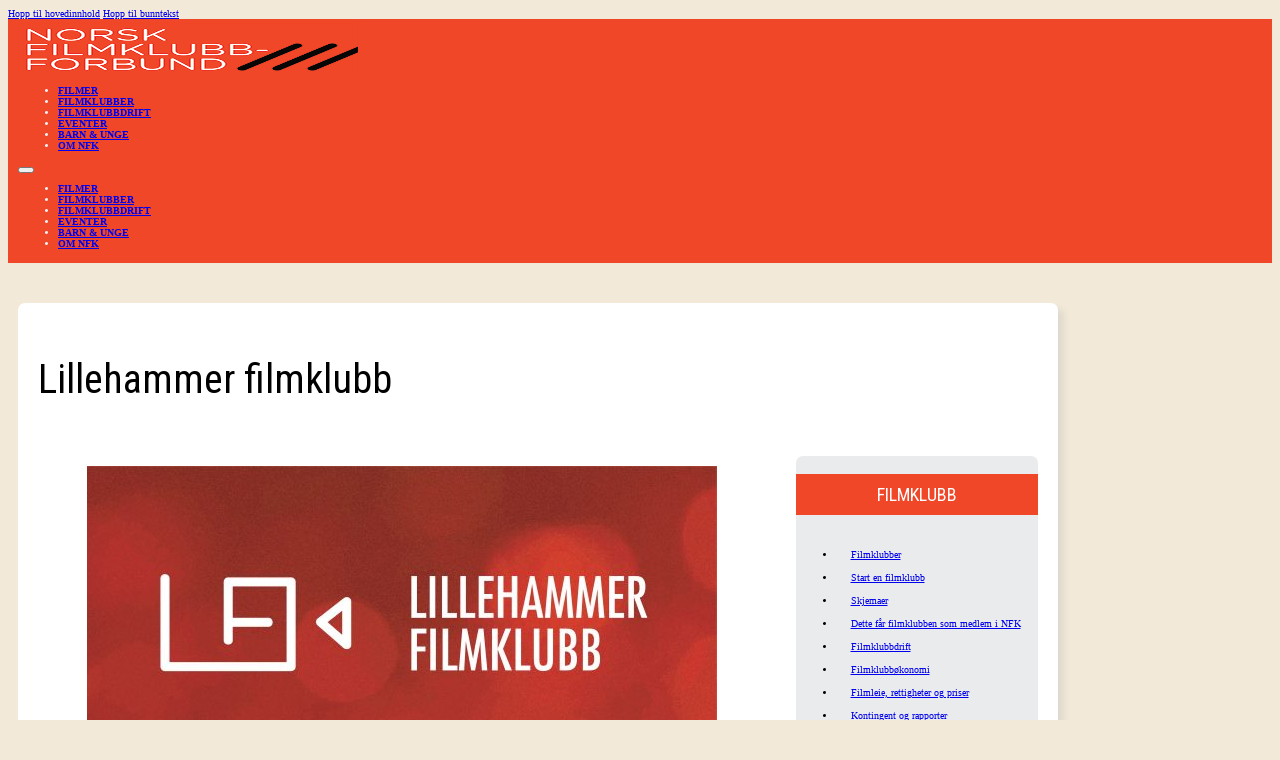

--- FILE ---
content_type: text/html; charset=UTF-8
request_url: https://filmklubb.no/wp/filmklubber/lillehammer-filmklubb/
body_size: 42296
content:
<!DOCTYPE html>
<html lang="nb-NO">
<head>
<meta charset="UTF-8">
<meta name="viewport" content="width=device-width, initial-scale=1">
<title>Lillehammer filmklubb &#8211; NFK</title>
<meta name='robots' content='max-image-preview:large' />
<link rel='dns-prefetch' href='//fonts.googleapis.com' />
<link rel="alternate" type="application/rss+xml" title="NFK &raquo; strøm" href="https://filmklubb.no/wp/feed/" />
<link rel="alternate" type="application/rss+xml" title="NFK &raquo; kommentarstrøm" href="https://filmklubb.no/wp/comments/feed/" />
<link rel="alternate" type="application/rss+xml" title="NFK &raquo; Lillehammer filmklubb kommentarstrøm" href="https://filmklubb.no/wp/filmklubber/lillehammer-filmklubb/feed/" />
<script>
window._wpemojiSettings = {"baseUrl":"https:\/\/s.w.org\/images\/core\/emoji\/14.0.0\/72x72\/","ext":".png","svgUrl":"https:\/\/s.w.org\/images\/core\/emoji\/14.0.0\/svg\/","svgExt":".svg","source":{"concatemoji":"https:\/\/filmklubb.no\/wp\/wp-includes\/js\/wp-emoji-release.min.js?ver=6.4.7"}};
/*! This file is auto-generated */
!function(i,n){var o,s,e;function c(e){try{var t={supportTests:e,timestamp:(new Date).valueOf()};sessionStorage.setItem(o,JSON.stringify(t))}catch(e){}}function p(e,t,n){e.clearRect(0,0,e.canvas.width,e.canvas.height),e.fillText(t,0,0);var t=new Uint32Array(e.getImageData(0,0,e.canvas.width,e.canvas.height).data),r=(e.clearRect(0,0,e.canvas.width,e.canvas.height),e.fillText(n,0,0),new Uint32Array(e.getImageData(0,0,e.canvas.width,e.canvas.height).data));return t.every(function(e,t){return e===r[t]})}function u(e,t,n){switch(t){case"flag":return n(e,"\ud83c\udff3\ufe0f\u200d\u26a7\ufe0f","\ud83c\udff3\ufe0f\u200b\u26a7\ufe0f")?!1:!n(e,"\ud83c\uddfa\ud83c\uddf3","\ud83c\uddfa\u200b\ud83c\uddf3")&&!n(e,"\ud83c\udff4\udb40\udc67\udb40\udc62\udb40\udc65\udb40\udc6e\udb40\udc67\udb40\udc7f","\ud83c\udff4\u200b\udb40\udc67\u200b\udb40\udc62\u200b\udb40\udc65\u200b\udb40\udc6e\u200b\udb40\udc67\u200b\udb40\udc7f");case"emoji":return!n(e,"\ud83e\udef1\ud83c\udffb\u200d\ud83e\udef2\ud83c\udfff","\ud83e\udef1\ud83c\udffb\u200b\ud83e\udef2\ud83c\udfff")}return!1}function f(e,t,n){var r="undefined"!=typeof WorkerGlobalScope&&self instanceof WorkerGlobalScope?new OffscreenCanvas(300,150):i.createElement("canvas"),a=r.getContext("2d",{willReadFrequently:!0}),o=(a.textBaseline="top",a.font="600 32px Arial",{});return e.forEach(function(e){o[e]=t(a,e,n)}),o}function t(e){var t=i.createElement("script");t.src=e,t.defer=!0,i.head.appendChild(t)}"undefined"!=typeof Promise&&(o="wpEmojiSettingsSupports",s=["flag","emoji"],n.supports={everything:!0,everythingExceptFlag:!0},e=new Promise(function(e){i.addEventListener("DOMContentLoaded",e,{once:!0})}),new Promise(function(t){var n=function(){try{var e=JSON.parse(sessionStorage.getItem(o));if("object"==typeof e&&"number"==typeof e.timestamp&&(new Date).valueOf()<e.timestamp+604800&&"object"==typeof e.supportTests)return e.supportTests}catch(e){}return null}();if(!n){if("undefined"!=typeof Worker&&"undefined"!=typeof OffscreenCanvas&&"undefined"!=typeof URL&&URL.createObjectURL&&"undefined"!=typeof Blob)try{var e="postMessage("+f.toString()+"("+[JSON.stringify(s),u.toString(),p.toString()].join(",")+"));",r=new Blob([e],{type:"text/javascript"}),a=new Worker(URL.createObjectURL(r),{name:"wpTestEmojiSupports"});return void(a.onmessage=function(e){c(n=e.data),a.terminate(),t(n)})}catch(e){}c(n=f(s,u,p))}t(n)}).then(function(e){for(var t in e)n.supports[t]=e[t],n.supports.everything=n.supports.everything&&n.supports[t],"flag"!==t&&(n.supports.everythingExceptFlag=n.supports.everythingExceptFlag&&n.supports[t]);n.supports.everythingExceptFlag=n.supports.everythingExceptFlag&&!n.supports.flag,n.DOMReady=!1,n.readyCallback=function(){n.DOMReady=!0}}).then(function(){return e}).then(function(){var e;n.supports.everything||(n.readyCallback(),(e=n.source||{}).concatemoji?t(e.concatemoji):e.wpemoji&&e.twemoji&&(t(e.twemoji),t(e.wpemoji)))}))}((window,document),window._wpemojiSettings);
</script>
<link rel="preconnect" href="https://fonts.gstatic.com/" crossorigin><style id='wp-emoji-styles-inline-css'>

	img.wp-smiley, img.emoji {
		display: inline !important;
		border: none !important;
		box-shadow: none !important;
		height: 1em !important;
		width: 1em !important;
		margin: 0 0.07em !important;
		vertical-align: -0.1em !important;
		background: none !important;
		padding: 0 !important;
	}
</style>
<style id='classic-theme-styles-inline-css'>
/*! This file is auto-generated */
.wp-block-button__link{color:#fff;background-color:#32373c;border-radius:9999px;box-shadow:none;text-decoration:none;padding:calc(.667em + 2px) calc(1.333em + 2px);font-size:1.125em}.wp-block-file__button{background:#32373c;color:#fff;text-decoration:none}
</style>
<style id='wpgb-head-inline-css'>
.wp-grid-builder:not(.wpgb-template),.wpgb-facet{opacity:0.01}.wpgb-facet fieldset{margin:0;padding:0;border:none;outline:none;box-shadow:none}.wpgb-facet fieldset:last-child{margin-bottom:40px;}.wpgb-facet fieldset legend.wpgb-sr-only{height:1px;width:1px}
</style>
<link rel='stylesheet' id='bricks-frontend-css' href='https://filmklubb.no/wp/wp-content/themes/bricks/assets/css/frontend-layer.min.css?ver=1762785982' media='all' />
<link rel='stylesheet' id='bricks-font-awesome-6-brands-css' href='https://filmklubb.no/wp/wp-content/themes/bricks/assets/css/libs/font-awesome-6-brands-layer.min.css?ver=1762785982' media='all' />
<link rel='stylesheet' id='bricks-font-awesome-6-css' href='https://filmklubb.no/wp/wp-content/themes/bricks/assets/css/libs/font-awesome-6-layer.min.css?ver=1762785982' media='all' />
<link rel='stylesheet' id='relevanssi-live-search-css' href='https://filmklubb.no/wp/wp-content/plugins/relevanssi-live-ajax-search/assets/styles/style.css?ver=2.3.1' media='all' />
<style id='bricks-frontend-inline-inline-css'>
:root {} html {background-color: var(--bricks-color-wdpuwl)} body {background: none} .brxe-container {width: 100rem} .woocommerce main.site-main {width: 100rem} #brx-content.wordpress {width: 100rem} html {font-size: 62.5%} h1, h2, h3, h4, h5, h6 {font-family: "Roboto Condensed"; font-weight: 400} h1 {font-size: var(--h1)} h2 {font-size: 2.4rem} h3 {font-size: var(--h3)}:where(:root) .bricks-color-primary {color: var(--bricks-color-kogkiq)}:where(:root) .bricks-background-primary {background-color: var(--bricks-color-kogkiq)} :where(.brxe-accordion .accordion-content-wrapper) a, :where(.brxe-icon-box .content) a, :where(.brxe-list) a, :where(.brxe-post-content):not([data-source="bricks"]) a, :where(.brxe-posts .dynamic p) a, :where(.brxe-shortcode) a, :where(.brxe-tabs .tab-content) a, :where(.brxe-team-members) .description a, :where(.brxe-testimonials) .testimonial-content-wrapper a, :where(.brxe-text) a, :where(a.brxe-text), :where(.brxe-text-basic) a, :where(a.brxe-text-basic), :where(.brxe-post-comments) .comment-content a {color: var(--bricks-color-kogkiq)} :root .bricks-button[class*="primary"]:not(.outline) {background-color: var(--bricks-color-kogkiq)} :root .bricks-button[class*="primary"] {color: var(--bricks-color-vszwje)}.brxe-divider.horizontal .line {border-top-color: var(--bricks-color-kogkiq)}.brxe-divider.vertical .line {border-right-color: var(--bricks-color-kogkiq)}.brxe-divider .icon i {color: var(--bricks-color-kogkiq)}.brxe-divider .line {border-top-width: 3px}@media (max-width: 478px) { h2 {font-size: var(--h2)}}.card.brxe-container {border-style: hidden; border-radius: var(--radius); box-shadow: 6px 6px 6px 0 var(--bricks-color-hbxtyq); overflow: hidden; background-color: var(--bricks-color-vszwje)}.content-padding.brxe-container {padding-top: 2rem; padding-right: 2rem; padding-bottom: 2rem; padding-left: 2rem}:root {--bricks-color-f608fb: #f5f5f5;--bricks-color-a80bb5: #e0e0e0;--bricks-color-ac8fa2: #9e9e9e;--bricks-color-03c4e4: #616161;--bricks-color-037eb4: #424242;--bricks-color-e1f3e4: #212121;--bricks-color-126260: #ffeb3b;--bricks-color-6558ff: #ffc107;--bricks-color-923e7c: #ff9800;--bricks-color-377e48: #ff5722;--bricks-color-6d07dd: #f44336;--bricks-color-672a57: #9c27b0;--bricks-color-0d0244: #2196f3;--bricks-color-da001a: #03a9f4;--bricks-color-e53ae5: #81D4FA;--bricks-color-fb9467: #4caf50;--bricks-color-c77543: #8bc34a;--bricks-color-5fa310: #cddc39;--bricks-color-tguios: #ffffff;--bricks-color-spkqtn: #212121;--bricks-color-likepz: #616161;--bricks-color-onuzzi: #ff5964;--bricks-color-cfwfoj: #35a7ff;--bricks-color-expkae: #f0f2f5;--bricks-color-vszwje: #ffffff;--bricks-color-hbxtyq: rgba(149, 157, 165, 0.2);--bricks-color-xarvih: #e6b051;--bricks-color-sccqat: #fec920;--bricks-color-ywocnn: #212121;--bricks-color-kogkiq: #ef4727;--bricks-color-cpxyto: rgba(249, 225, 122, 0.1);--bricks-color-dedgbn: #424242;--bricks-color-sxkroj: rgba(249, 226, 123, 0.28);--bricks-color-wdpuwl: #f2e9d8;}#brxe-xvbnud .bricks-site-logo {height: 5rem}@layer bricks {@media (max-width: 767px) {#brxe-yhewqi .bricks-nav-menu-wrapper { display: none; }#brxe-yhewqi .bricks-mobile-menu-toggle { display: block; }}}#brxe-yhewqi {color: var(--bricks-color-expkae); text-transform: uppercase; font-weight: 600}#brxe-yhewqi .bricks-mobile-menu-toggle {color: var(--bricks-color-vszwje)}#brxe-mzgvqx {flex-direction: row; justify-content: space-between; align-items: center; padding-top: 0.4rem; padding-bottom: 0.4rem}@media (max-width: 991px) {#brxe-mzgvqx {padding-right: 1rem; padding-left: 1rem}}#brxe-yaunkh {background-color: var(--bricks-color-kogkiq); padding-top: 0; padding-bottom: 0}#brxe-mrnpiy {width: 100%; padding-bottom: 2rem}#brxe-gheyiv {text-align: center; color: var(--bricks-color-vszwje); text-transform: uppercase; background-color: var(--bricks-color-kogkiq); padding-top: 1rem; padding-right: 1rem; padding-bottom: 1rem; padding-left: 1rem}#brxe-qpchpu .repeater-item [data-field-id="df3805"] {padding-top: 0.3rem; padding-right: 0.5rem; padding-bottom: 0.3rem; padding-left: 0.5rem}#brxe-qpchpu .bricks-layout-wrapper {--columns: 1}#brxe-qpchpu .bricks-layout-inner {padding-top: 0.3rem; padding-right: 1rem; padding-bottom: 0.3rem; padding-left: 1rem; overflow: hidden}#brxe-qpchpu .bricks-layout-inner:hover {background-color: var(--bricks-color-hbxtyq)}#brxe-drybol {background-color: var(--bricks-color-hbxtyq); display: grid; align-items: initial; overflow: hidden; border-radius: var(--radius)}#brxe-ryfxan {display: grid; align-items: initial; grid-template-columns: 3fr 1fr; grid-gap: 3rem; padding-top: 2rem}@media (max-width: 478px) {#brxe-ryfxan {grid-template-columns: 1fr}}#brxe-kjaqlj li.has-link a, #brxe-kjaqlj li.no-link {color: #ffffff; padding-top: 1rem; padding-right: 1rem; padding-bottom: 1rem; padding-left: 1rem}#brxe-kjaqlj .repeater-item:nth-child(1) {background-color: #3b5998}#brxe-kjaqlj .repeater-item:nth-child(2) {background-color: #cc04d7}#brxe-kjaqlj .repeater-item:nth-child(3) {background-color: #e4aa3f}#brxe-kjaqlj li {margin-top: 1rem; margin-right: 0; margin-bottom: 2rem; margin-left: 0; border-radius: 5px}#brxe-kjaqlj {gap: 1.5rem}#brxe-iepolv {align-self: stretch !important; width: 100%; align-items: center; justify-content: center; color: var(--bricks-color-wdpuwl); row-gap: 1rem}#brxe-givurx {background-color: #000000; padding-top: 3rem; padding-bottom: 3rem; margin-top: 0; margin-bottom: 0}
</style>
<link rel='stylesheet' id='bricks-google-fonts-css' href='https://fonts.googleapis.com/css2?family=Roboto+Condensed:ital,wght@0,100;0,200;0,300;0,400;0,500;0,600;0,700;0,800;0,900;1,100;1,200;1,300;1,400;1,500;1,600;1,700;1,800;1,900&#038;display=swap' media='all' />
<script src="https://filmklubb.no/wp/wp-includes/js/jquery/jquery.min.js?ver=3.7.1" id="jquery-core-js"></script>
<script src="https://filmklubb.no/wp/wp-includes/js/jquery/jquery-migrate.min.js?ver=3.4.1" id="jquery-migrate-js"></script>
<link rel="https://api.w.org/" href="https://filmklubb.no/wp/wp-json/" /><link rel="alternate" type="application/json" href="https://filmklubb.no/wp/wp-json/wp/v2/filmklubber/2780" /><link rel="EditURI" type="application/rsd+xml" title="RSD" href="https://filmklubb.no/wp/xmlrpc.php?rsd" />
<meta name="generator" content="WordPress 6.4.7" />
<link rel="canonical" href="https://filmklubb.no/wp/filmklubber/lillehammer-filmklubb/" />
<link rel='shortlink' href='https://filmklubb.no/wp/?p=2780' />
<link rel="alternate" type="application/json+oembed" href="https://filmklubb.no/wp/wp-json/oembed/1.0/embed?url=https%3A%2F%2Ffilmklubb.no%2Fwp%2Ffilmklubber%2Flillehammer-filmklubb%2F" />
<link rel="alternate" type="text/xml+oembed" href="https://filmklubb.no/wp/wp-json/oembed/1.0/embed?url=https%3A%2F%2Ffilmklubb.no%2Fwp%2Ffilmklubber%2Flillehammer-filmklubb%2F&#038;format=xml" />
<noscript><style>.wp-grid-builder .wpgb-card.wpgb-card-hidden .wpgb-card-wrapper{opacity:1!important;visibility:visible!important;transform:none!important}.wpgb-facet {opacity:1!important;pointer-events:auto!important}.wpgb-facet *:not(.wpgb-pagination-facet){display:none}</style></noscript><style id='wpcb-styles-header'>
:root {
  --radius: 0.7rem;
  --h1: clamp(2rem, 2.564vw + 1.179rem, 4rem);
  --h2: clamp(1.8rem, 0.769vw + 1.554rem, 2.4rem);
  --h3: clamp(1.5rem, 0.385vw + 1.377rem, 1.8rem);
  --grid-space: clamp(2rem, 2.564vw + 1.179rem, 4rem);
}

section {
    padding-top: clamp(2rem, 2.564vw + 1.179rem, 4rem);
    padding-bottom: clamp(6rem, 2.564vw + 5.179rem, 8rem);
    padding-left: 1rem;
    padding-right: 1rem;
}

.brx-body {
	min-height: 100vh;
}

.bricks-pagination {
    padding-top: 4rem;
}

.overlay-inner {
  position: absolute;
  bottom: 0;
}

</style>
<meta property="og:url" content="https://filmklubb.no/wp/filmklubber/lillehammer-filmklubb/" />
<meta property="og:site_name" content="NFK" />
<meta property="og:title" content="Lillehammer filmklubb" />
<meta property="og:description" content="DCP, Bluray-forsendelser, øvrig post: Lillehammer filmklubb, Postboks 952, 2604 Lillehammer Epost: lillehammerfilmklubb (at) gmail.com FacebookInstagram: @lillehammerfilmklubb Styret Styreleder: Matz Emil Sjøberg Antonsen Nestleder og visningsandsvarlig: Peder Erdal Økonomiansvarlig: Kari Løkkevik Haugom Markedsføringsansvarlig: Emma Løvstad Arrangementansvarlig: Bror Kvammen Bjerke Quizmastere: Sandra Wilhelmsen og Selma Strøm-Jensen Styremedlem: Martin Kruse. Epost: lillehammerfilmklubb (at) gmail.com Facebook Instagram: @lillehammerfilmklubb Styret [&hellip;]" />
<meta property="og:type" content="website" />
</head>

<body class="filmklubber-template-default single single-filmklubber postid-2780 brx-body bricks-is-frontend wp-embed-responsive brx-wide">		<a class="skip-link" href="#brx-content">Hopp til hovedinnhold</a>

					<a class="skip-link" href="#brx-footer">Hopp til bunntekst</a>
			<header id="brx-header"><section id="brxe-yaunkh" class="brxe-section bricks-lazy-hidden"><div id="brxe-mzgvqx" class="brxe-container bricks-lazy-hidden"><a id="brxe-xvbnud" class="brxe-logo" href="https://filmklubb.no/wp"><img width="340" height="120" src="https://filmklubb.no/wp/wp-content/uploads/2023/03/nfk-logo-rektangel-120.png" class="bricks-site-logo css-filter" alt="NFK" loading="eager" decoding="async" /></a><div id="brxe-yhewqi" data-script-id="yhewqi" class="brxe-nav-menu"><nav class="bricks-nav-menu-wrapper mobile_landscape"><ul id="menu-main-menu" class="bricks-nav-menu"><li id="menu-item-42219" class="menu-item menu-item-type-post_type menu-item-object-page menu-item-42219 bricks-menu-item"><a href="https://filmklubb.no/wp/film-db/">Filmer</a></li>
<li id="menu-item-43362" class="menu-item menu-item-type-post_type menu-item-object-page menu-item-43362 bricks-menu-item"><a href="https://filmklubb.no/wp/filmklubb-2/">Filmklubber</a></li>
<li id="menu-item-42225" class="menu-item menu-item-type-post_type menu-item-object-page menu-item-42225 bricks-menu-item"><a href="https://filmklubb.no/wp/filmklubb/">Filmklubbdrift</a></li>
<li id="menu-item-42300" class="menu-item menu-item-type-post_type menu-item-object-page menu-item-42300 bricks-menu-item"><a href="https://filmklubb.no/wp/kurs/">Eventer</a></li>
<li id="menu-item-42216" class="menu-item menu-item-type-post_type menu-item-object-page menu-item-42216 bricks-menu-item"><a href="https://filmklubb.no/wp/barn/">Barn &#038; unge</a></li>
<li id="menu-item-42217" class="menu-item menu-item-type-post_type menu-item-object-page menu-item-42217 bricks-menu-item"><a href="https://filmklubb.no/wp/om-nfk/">Om NFK</a></li>
</ul></nav>			<button class="bricks-mobile-menu-toggle" aria-haspopup="true" aria-label="Åpne mobilmeny" aria-expanded="false">
				<span class="bar-top"></span>
				<span class="bar-center"></span>
				<span class="bar-bottom"></span>
			</button>
			<nav class="bricks-mobile-menu-wrapper right"><ul id="menu-main-menu-1" class="bricks-mobile-menu"><li class="menu-item menu-item-type-post_type menu-item-object-page menu-item-42219 bricks-menu-item"><a href="https://filmklubb.no/wp/film-db/">Filmer</a></li>
<li class="menu-item menu-item-type-post_type menu-item-object-page menu-item-43362 bricks-menu-item"><a href="https://filmklubb.no/wp/filmklubb-2/">Filmklubber</a></li>
<li class="menu-item menu-item-type-post_type menu-item-object-page menu-item-42225 bricks-menu-item"><a href="https://filmklubb.no/wp/filmklubb/">Filmklubbdrift</a></li>
<li class="menu-item menu-item-type-post_type menu-item-object-page menu-item-42300 bricks-menu-item"><a href="https://filmklubb.no/wp/kurs/">Eventer</a></li>
<li class="menu-item menu-item-type-post_type menu-item-object-page menu-item-42216 bricks-menu-item"><a href="https://filmklubb.no/wp/barn/">Barn &#038; unge</a></li>
<li class="menu-item menu-item-type-post_type menu-item-object-page menu-item-42217 bricks-menu-item"><a href="https://filmklubb.no/wp/om-nfk/">Om NFK</a></li>
</ul></nav><div class="bricks-mobile-menu-overlay"></div></div></div></section></header><main id="brx-content"><section id="brxe-awygev" class="brxe-section bricks-lazy-hidden"><div id="brxe-ewooli" class="brxe-container card content-padding bricks-lazy-hidden"><h1 id="brxe-cfgsef" class="brxe-post-title">Lillehammer filmklubb</h1><div id="brxe-hcgyei" class="brxe-divider horizontal"><div class="line"></div></div><div id="brxe-ryfxan" class="brxe-container brx-grid bricks-lazy-hidden"><div id="brxe-nzkcsj" class="brxe-block bricks-lazy-hidden"><div id="brxe-cjqkxh" class="brxe-post-content"><p><img fetchpriority="high" decoding="async" class="wp-image-31240 size-medium aligncenter" src="https://filmklubb.no/wp/wp-content/uploads/2010/06/LFK-emblem-tekst-i-rektangel_BOKEH-630x316.jpg" alt="LFK emblem + tekst i rektangel BOKEH" width="630" height="316" /></p>
<p>DCP, Bluray-forsendelser, øvrig post:</p>
<p>Lillehammer filmklubb, Postboks 952, 2604 Lillehammer</p>
<p>Epost: lillehammerfilmklubb (at) gmail.com<br />
FacebookInstagram: @lillehammerfilmklubb<br />
Styret<br />
Styreleder: Matz Emil Sjøberg Antonsen<br />
Nestleder og visningsandsvarlig: Peder Erdal<br />
Økonomiansvarlig: Kari Løkkevik Haugom<br />
Markedsføringsansvarlig: Emma Løvstad<br />
Arrangementansvarlig: Bror Kvammen Bjerke<br />
Quizmastere: Sandra Wilhelmsen og Selma Strøm-Jensen<br />
Styremedlem: Martin Kruse.</p>
<p><strong>Epost:</strong> lillehammerfilmklubb (at) gmail.com</p>
<p><a href="https://www.facebook.com/Lillehammerfilmklubb/">Facebook</a><br />
<a href="https://www.instagram.com/lillehammerfilmklubb/?hl=en">Instagram: @lillehammerfilmklubb</a></p>
<p><strong>Styret<br />
</strong></p>
<p>Styreleder: Matz Emil Sjøberg Antonsen<br />
Nestleder og visningsandsvarlig: Peder Erdal<br />
Økonomiansvarlig: Kari Løkkevik Haugom<br />
<span style="font-size: revert;">Markedsføringsansvarlig: Emma Løvstad<br />
</span>Arrangementansvarlig: Bror Kvammen Bjerke<br />
Quizmastere: Sandra Wilhelmsen og Selma Strøm-Jensen<br />
Styremedlem: Martin Kruse.</p>
</div></div><div id="brxe-iihrat" class="brxe-block bricks-lazy-hidden"><div id="brxe-drybol" class="brxe-block brx-grid bricks-lazy-hidden"><h3 id="brxe-gheyiv" class="brxe-heading">Filmklubb</h3><div id="brxe-qpchpu" data-script-id="qpchpu" class="brxe-posts"><ul class="bricks-layout-wrapper" data-layout="grid"><li class="bricks-layout-item repeater-item brxe-qpchpu" data-brx-loop-start="qpchpu"><div class="bricks-layout-inner"><div class="content-wrapper"><div class="dynamic" data-field-id="df3805"><a href="https://filmklubb.no/wp/filmklubb-2/" aria-label="Les mer om Filmklubber">Filmklubber</a></div></div></div></li><li class="bricks-layout-item repeater-item brxe-qpchpu"><div class="bricks-layout-inner"><div class="content-wrapper"><div class="dynamic" data-field-id="df3805"><a href="https://filmklubb.no/wp/filmklubb/start-en-filmklubb/" aria-label="Les mer om Start en filmklubb">Start en filmklubb</a></div></div></div></li><li class="bricks-layout-item repeater-item brxe-qpchpu"><div class="bricks-layout-inner"><div class="content-wrapper"><div class="dynamic" data-field-id="df3805"><a href="https://filmklubb.no/wp/filmklubb/skjemaer/" aria-label="Les mer om Skjemaer">Skjemaer</a></div></div></div></li><li class="bricks-layout-item repeater-item brxe-qpchpu"><div class="bricks-layout-inner"><div class="content-wrapper"><div class="dynamic" data-field-id="df3805"><a href="https://filmklubb.no/wp/filmklubb/medlemsfordeler/" aria-label="Les mer om Dette får filmklubben som medlem i NFK">Dette får filmklubben som medlem i NFK</a></div></div></div></li><li class="bricks-layout-item repeater-item brxe-qpchpu"><div class="bricks-layout-inner"><div class="content-wrapper"><div class="dynamic" data-field-id="df3805"><a href="https://filmklubb.no/wp/filmklubb/" aria-label="Les mer om Filmklubbdrift">Filmklubbdrift</a></div></div></div></li><li class="bricks-layout-item repeater-item brxe-qpchpu"><div class="bricks-layout-inner"><div class="content-wrapper"><div class="dynamic" data-field-id="df3805"><a href="https://filmklubb.no/wp/filmklubb/filmklubbokonomi/" aria-label="Les mer om Filmklubbøkonomi">Filmklubbøkonomi</a></div></div></div></li><li class="bricks-layout-item repeater-item brxe-qpchpu"><div class="bricks-layout-inner"><div class="content-wrapper"><div class="dynamic" data-field-id="df3805"><a href="https://filmklubb.no/wp/filmklubb/filmleie/" aria-label="Les mer om Filmleie, rettigheter og priser">Filmleie, rettigheter og priser</a></div></div></div></li><li class="bricks-layout-item repeater-item brxe-qpchpu"><div class="bricks-layout-inner"><div class="content-wrapper"><div class="dynamic" data-field-id="df3805"><a href="https://filmklubb.no/wp/filmklubb/kontingent-og-rapporter/" aria-label="Les mer om Kontingent og rapporter">Kontingent og rapporter</a></div></div></div></li><li class="bricks-layout-item repeater-item brxe-qpchpu"><div class="bricks-layout-inner"><div class="content-wrapper"><div class="dynamic" data-field-id="df3805"><a href="https://filmklubb.no/wp/filmklubb/aldersgrenser/" aria-label="Les mer om Aldersgrenser">Aldersgrenser</a></div></div></div></li><li class="bricks-layout-item repeater-item brxe-qpchpu"><div class="bricks-layout-inner"><div class="content-wrapper"><div class="dynamic" data-field-id="df3805"><a href="https://filmklubb.no/wp/filmklubb/sok-stotte/" aria-label="Les mer om Søk støtte">Søk støtte</a></div></div></div></li><li class="bricks-layout-item repeater-item brxe-qpchpu"><div class="bricks-layout-inner"><div class="content-wrapper"><div class="dynamic" data-field-id="df3805"><a href="https://filmklubb.no/wp/filmklubb/momskompensasjon/" aria-label="Les mer om MVA-kompensasjon – penger tilbake til klubben!">MVA-kompensasjon – penger tilbake til klubben!</a></div></div></div></li><li class="bricks-layout-item repeater-item brxe-qpchpu"><div class="bricks-layout-inner"><div class="content-wrapper"><div class="dynamic" data-field-id="df3805"><a href="https://filmklubb.no/wp/filmklubb/analog-film/" aria-label="Les mer om Analog film">Analog film</a></div></div></div></li><li class="bricks-layout-item repeater-item brxe-qpchpu"><div class="bricks-layout-inner"><div class="content-wrapper"><div class="dynamic" data-field-id="df3805"><a href="https://filmklubb.no/wp/filmklubb/bli-med-i-en-festival-jury/" aria-label="Les mer om Bli med i en festival-jury">Bli med i en festival-jury</a></div></div></div></li><li class="bricks-layout-item repeater-item brxe-qpchpu"><div class="bricks-layout-inner"><div class="content-wrapper"><div class="dynamic" data-field-id="df3805"><a href="https://filmklubb.no/wp/filmklubb/alt-du-trenger-a-vite-for-a-kjore-film/" aria-label="Les mer om Alt du trenger å vite for å kjøre film">Alt du trenger å vite for å kjøre film</a></div></div></div></li><li class="bricks-layout-item repeater-item brxe-qpchpu"><div class="bricks-layout-inner"><div class="content-wrapper"><div class="dynamic" data-field-id="df3805"><a href="https://filmklubb.no/wp/filmklubb/internasjonalt-samarbeid/" aria-label="Les mer om Internasjonalt samarbeid">Internasjonalt samarbeid</a></div></div></div></li><li class="bricks-layout-item repeater-item brxe-qpchpu"><div class="bricks-layout-inner"><div class="content-wrapper"><div class="dynamic" data-field-id="df3805"><a href="https://filmklubb.no/wp/filmklubb/registrere-medlemmer/" aria-label="Les mer om Registrere medlemmer">Registrere medlemmer</a></div></div></div></li><li class="bricks-layout-item repeater-item brxe-qpchpu"><div class="bricks-layout-inner"><div class="content-wrapper"><div class="dynamic" data-field-id="df3805"><a href="https://filmklubb.no/wp/filmklubb/faq/" aria-label="Les mer om FAQ">FAQ</a></div></div></div></li><li class="bricks-layout-item repeater-item brxe-qpchpu"><div class="bricks-layout-inner"><div class="content-wrapper"><div class="dynamic" data-field-id="df3805"><a href="https://filmklubb.no/wp/filmklubb/vinnere-av-don-quijote-prisen/" aria-label="Les mer om Winners of the Don Quixote-Prize">Winners of the Don Quixote-Prize</a></div></div></div></li><li class="bricks-layout-item repeater-item brxe-qpchpu"><div class="bricks-layout-inner"><div class="content-wrapper"><div class="dynamic" data-field-id="df3805"><a href="https://filmklubb.no/wp/filmklubbenes-arshjul/" aria-label="Les mer om Filmklubbenes årshjul">Filmklubbenes årshjul</a></div></div></div></li><li class="bricks-layout-item repeater-item brxe-qpchpu"><div class="bricks-layout-inner"><div class="content-wrapper"><div class="dynamic" data-field-id="df3805"><a href="https://filmklubb.no/wp/andre-steder-a-soke-om-stotte-til-filmklubben/" aria-label="Les mer om Andre steder å søke om støtte">Andre steder å søke om støtte</a></div></div></div></li><li class="bricks-isotope-sizer brx-query-trail" data-query-element-id="qpchpu" data-query-vars="{&quot;orderby&quot;:&quot;none&quot;,&quot;post_type&quot;:[&quot;page&quot;],&quot;posts_per_page&quot;:30,&quot;post_status&quot;:&quot;publish&quot;,&quot;paged&quot;:1,&quot;post__not_in&quot;:[2780],&quot;tax_query&quot;:[{&quot;taxonomy&quot;:&quot;hf_cat_page&quot;,&quot;field&quot;:&quot;term_id&quot;,&quot;terms&quot;:&quot;1918&quot;}]}" data-page="1" data-max-pages="1" data-start="1" data-end="20"></li></ul></div></div></div></div></div></section></main><footer id="brx-footer"><section id="brxe-givurx" class="brxe-section bricks-lazy-hidden"><div id="brxe-iepolv" class="brxe-container bricks-lazy-hidden"><ul id="brxe-kjaqlj" class="brxe-social-icons"><li class="repeater-item has-link"><a href="https://www.facebook.com/Filmklubbforbundet" target="_blank"><i class="fab fa-facebook-square icon"></i><span>Facebook</span></a></li><li class="repeater-item has-link"><a href="https://www.instagram.com/filmklubb_no/"><i class="fab fa-instagram icon"></i><span>Instagram</span></a></li><li class="repeater-item has-link"><a href="https://filmklubb.no/wp/nyhetsbrev/" target="_blank"><i class="fa fa-envelope icon"></i><span>Nyhetsbrev</span></a></li></ul><div id="brxe-srigsy" class="brxe-text"><p><strong>Postadresse / Returadresse for filmer</strong><br />Norsk filmklubbforbund<br />Postboks 1490 Vika<br />0116 Oslo</p>
</div></div></section></footer><!-- Matomo --><script>
var _paq = window._paq = window._paq || [];
_paq.push(['trackPageView']);_paq.push(['enableLinkTracking']);_paq.push(['alwaysUseSendBeacon']);_paq.push(['setTrackerUrl', "\/\/filmklubb.no\/wp\/wp-content\/plugins\/matomo\/app\/matomo.php"]);_paq.push(['setSiteId', '1']);var d=document, g=d.createElement('script'), s=d.getElementsByTagName('script')[0];
g.type='text/javascript'; g.async=true; g.src="\/\/filmklubb.no\/wp\/wp-content\/uploads\/matomo\/matomo.js"; s.parentNode.insertBefore(g,s);
</script>
<!-- End Matomo Code -->		<style type="text/css">
			.relevanssi-live-search-results {
				opacity: 0;
				transition: opacity .25s ease-in-out;
				-moz-transition: opacity .25s ease-in-out;
				-webkit-transition: opacity .25s ease-in-out;
				height: 0;
				overflow: hidden;
				z-index: 9999995; /* Exceed SearchWP Modal Search Form overlay. */
				position: absolute;
				display: none;
			}

			.relevanssi-live-search-results-showing {
				display: block;
				opacity: 1;
				height: auto;
				overflow: auto;
			}

			.relevanssi-live-search-no-results, .relevanssi-live-search-didyoumean {
				padding: 0 1em;
			}
		</style>
		<link rel='stylesheet' id='wp-block-library-css' href='https://filmklubb.no/wp/wp-includes/css/dist/block-library/style.min.css?ver=6.4.7' media='all' />
<style id='wp-block-library-inline-css'>
:where(figure) { margin: 0; }
</style>
<style id='global-styles-inline-css'>
body{--wp--preset--color--black: #000000;--wp--preset--color--cyan-bluish-gray: #abb8c3;--wp--preset--color--white: #ffffff;--wp--preset--color--pale-pink: #f78da7;--wp--preset--color--vivid-red: #cf2e2e;--wp--preset--color--luminous-vivid-orange: #ff6900;--wp--preset--color--luminous-vivid-amber: #fcb900;--wp--preset--color--light-green-cyan: #7bdcb5;--wp--preset--color--vivid-green-cyan: #00d084;--wp--preset--color--pale-cyan-blue: #8ed1fc;--wp--preset--color--vivid-cyan-blue: #0693e3;--wp--preset--color--vivid-purple: #9b51e0;--wp--preset--gradient--vivid-cyan-blue-to-vivid-purple: linear-gradient(135deg,rgba(6,147,227,1) 0%,rgb(155,81,224) 100%);--wp--preset--gradient--light-green-cyan-to-vivid-green-cyan: linear-gradient(135deg,rgb(122,220,180) 0%,rgb(0,208,130) 100%);--wp--preset--gradient--luminous-vivid-amber-to-luminous-vivid-orange: linear-gradient(135deg,rgba(252,185,0,1) 0%,rgba(255,105,0,1) 100%);--wp--preset--gradient--luminous-vivid-orange-to-vivid-red: linear-gradient(135deg,rgba(255,105,0,1) 0%,rgb(207,46,46) 100%);--wp--preset--gradient--very-light-gray-to-cyan-bluish-gray: linear-gradient(135deg,rgb(238,238,238) 0%,rgb(169,184,195) 100%);--wp--preset--gradient--cool-to-warm-spectrum: linear-gradient(135deg,rgb(74,234,220) 0%,rgb(151,120,209) 20%,rgb(207,42,186) 40%,rgb(238,44,130) 60%,rgb(251,105,98) 80%,rgb(254,248,76) 100%);--wp--preset--gradient--blush-light-purple: linear-gradient(135deg,rgb(255,206,236) 0%,rgb(152,150,240) 100%);--wp--preset--gradient--blush-bordeaux: linear-gradient(135deg,rgb(254,205,165) 0%,rgb(254,45,45) 50%,rgb(107,0,62) 100%);--wp--preset--gradient--luminous-dusk: linear-gradient(135deg,rgb(255,203,112) 0%,rgb(199,81,192) 50%,rgb(65,88,208) 100%);--wp--preset--gradient--pale-ocean: linear-gradient(135deg,rgb(255,245,203) 0%,rgb(182,227,212) 50%,rgb(51,167,181) 100%);--wp--preset--gradient--electric-grass: linear-gradient(135deg,rgb(202,248,128) 0%,rgb(113,206,126) 100%);--wp--preset--gradient--midnight: linear-gradient(135deg,rgb(2,3,129) 0%,rgb(40,116,252) 100%);--wp--preset--font-size--small: 13px;--wp--preset--font-size--medium: 20px;--wp--preset--font-size--large: 36px;--wp--preset--font-size--x-large: 42px;--wp--preset--spacing--20: 0.44rem;--wp--preset--spacing--30: 0.67rem;--wp--preset--spacing--40: 1rem;--wp--preset--spacing--50: 1.5rem;--wp--preset--spacing--60: 2.25rem;--wp--preset--spacing--70: 3.38rem;--wp--preset--spacing--80: 5.06rem;--wp--preset--shadow--natural: 6px 6px 9px rgba(0, 0, 0, 0.2);--wp--preset--shadow--deep: 12px 12px 50px rgba(0, 0, 0, 0.4);--wp--preset--shadow--sharp: 6px 6px 0px rgba(0, 0, 0, 0.2);--wp--preset--shadow--outlined: 6px 6px 0px -3px rgba(255, 255, 255, 1), 6px 6px rgba(0, 0, 0, 1);--wp--preset--shadow--crisp: 6px 6px 0px rgba(0, 0, 0, 1);}:where(.is-layout-flex){gap: 0.5em;}:where(.is-layout-grid){gap: 0.5em;}body .is-layout-flow > .alignleft{float: left;margin-inline-start: 0;margin-inline-end: 2em;}body .is-layout-flow > .alignright{float: right;margin-inline-start: 2em;margin-inline-end: 0;}body .is-layout-flow > .aligncenter{margin-left: auto !important;margin-right: auto !important;}body .is-layout-constrained > .alignleft{float: left;margin-inline-start: 0;margin-inline-end: 2em;}body .is-layout-constrained > .alignright{float: right;margin-inline-start: 2em;margin-inline-end: 0;}body .is-layout-constrained > .aligncenter{margin-left: auto !important;margin-right: auto !important;}body .is-layout-constrained > :where(:not(.alignleft):not(.alignright):not(.alignfull)){max-width: var(--wp--style--global--content-size);margin-left: auto !important;margin-right: auto !important;}body .is-layout-constrained > .alignwide{max-width: var(--wp--style--global--wide-size);}body .is-layout-flex{display: flex;}body .is-layout-flex{flex-wrap: wrap;align-items: center;}body .is-layout-flex > *{margin: 0;}body .is-layout-grid{display: grid;}body .is-layout-grid > *{margin: 0;}:where(.wp-block-columns.is-layout-flex){gap: 2em;}:where(.wp-block-columns.is-layout-grid){gap: 2em;}:where(.wp-block-post-template.is-layout-flex){gap: 1.25em;}:where(.wp-block-post-template.is-layout-grid){gap: 1.25em;}.has-black-color{color: var(--wp--preset--color--black) !important;}.has-cyan-bluish-gray-color{color: var(--wp--preset--color--cyan-bluish-gray) !important;}.has-white-color{color: var(--wp--preset--color--white) !important;}.has-pale-pink-color{color: var(--wp--preset--color--pale-pink) !important;}.has-vivid-red-color{color: var(--wp--preset--color--vivid-red) !important;}.has-luminous-vivid-orange-color{color: var(--wp--preset--color--luminous-vivid-orange) !important;}.has-luminous-vivid-amber-color{color: var(--wp--preset--color--luminous-vivid-amber) !important;}.has-light-green-cyan-color{color: var(--wp--preset--color--light-green-cyan) !important;}.has-vivid-green-cyan-color{color: var(--wp--preset--color--vivid-green-cyan) !important;}.has-pale-cyan-blue-color{color: var(--wp--preset--color--pale-cyan-blue) !important;}.has-vivid-cyan-blue-color{color: var(--wp--preset--color--vivid-cyan-blue) !important;}.has-vivid-purple-color{color: var(--wp--preset--color--vivid-purple) !important;}.has-black-background-color{background-color: var(--wp--preset--color--black) !important;}.has-cyan-bluish-gray-background-color{background-color: var(--wp--preset--color--cyan-bluish-gray) !important;}.has-white-background-color{background-color: var(--wp--preset--color--white) !important;}.has-pale-pink-background-color{background-color: var(--wp--preset--color--pale-pink) !important;}.has-vivid-red-background-color{background-color: var(--wp--preset--color--vivid-red) !important;}.has-luminous-vivid-orange-background-color{background-color: var(--wp--preset--color--luminous-vivid-orange) !important;}.has-luminous-vivid-amber-background-color{background-color: var(--wp--preset--color--luminous-vivid-amber) !important;}.has-light-green-cyan-background-color{background-color: var(--wp--preset--color--light-green-cyan) !important;}.has-vivid-green-cyan-background-color{background-color: var(--wp--preset--color--vivid-green-cyan) !important;}.has-pale-cyan-blue-background-color{background-color: var(--wp--preset--color--pale-cyan-blue) !important;}.has-vivid-cyan-blue-background-color{background-color: var(--wp--preset--color--vivid-cyan-blue) !important;}.has-vivid-purple-background-color{background-color: var(--wp--preset--color--vivid-purple) !important;}.has-black-border-color{border-color: var(--wp--preset--color--black) !important;}.has-cyan-bluish-gray-border-color{border-color: var(--wp--preset--color--cyan-bluish-gray) !important;}.has-white-border-color{border-color: var(--wp--preset--color--white) !important;}.has-pale-pink-border-color{border-color: var(--wp--preset--color--pale-pink) !important;}.has-vivid-red-border-color{border-color: var(--wp--preset--color--vivid-red) !important;}.has-luminous-vivid-orange-border-color{border-color: var(--wp--preset--color--luminous-vivid-orange) !important;}.has-luminous-vivid-amber-border-color{border-color: var(--wp--preset--color--luminous-vivid-amber) !important;}.has-light-green-cyan-border-color{border-color: var(--wp--preset--color--light-green-cyan) !important;}.has-vivid-green-cyan-border-color{border-color: var(--wp--preset--color--vivid-green-cyan) !important;}.has-pale-cyan-blue-border-color{border-color: var(--wp--preset--color--pale-cyan-blue) !important;}.has-vivid-cyan-blue-border-color{border-color: var(--wp--preset--color--vivid-cyan-blue) !important;}.has-vivid-purple-border-color{border-color: var(--wp--preset--color--vivid-purple) !important;}.has-vivid-cyan-blue-to-vivid-purple-gradient-background{background: var(--wp--preset--gradient--vivid-cyan-blue-to-vivid-purple) !important;}.has-light-green-cyan-to-vivid-green-cyan-gradient-background{background: var(--wp--preset--gradient--light-green-cyan-to-vivid-green-cyan) !important;}.has-luminous-vivid-amber-to-luminous-vivid-orange-gradient-background{background: var(--wp--preset--gradient--luminous-vivid-amber-to-luminous-vivid-orange) !important;}.has-luminous-vivid-orange-to-vivid-red-gradient-background{background: var(--wp--preset--gradient--luminous-vivid-orange-to-vivid-red) !important;}.has-very-light-gray-to-cyan-bluish-gray-gradient-background{background: var(--wp--preset--gradient--very-light-gray-to-cyan-bluish-gray) !important;}.has-cool-to-warm-spectrum-gradient-background{background: var(--wp--preset--gradient--cool-to-warm-spectrum) !important;}.has-blush-light-purple-gradient-background{background: var(--wp--preset--gradient--blush-light-purple) !important;}.has-blush-bordeaux-gradient-background{background: var(--wp--preset--gradient--blush-bordeaux) !important;}.has-luminous-dusk-gradient-background{background: var(--wp--preset--gradient--luminous-dusk) !important;}.has-pale-ocean-gradient-background{background: var(--wp--preset--gradient--pale-ocean) !important;}.has-electric-grass-gradient-background{background: var(--wp--preset--gradient--electric-grass) !important;}.has-midnight-gradient-background{background: var(--wp--preset--gradient--midnight) !important;}.has-small-font-size{font-size: var(--wp--preset--font-size--small) !important;}.has-medium-font-size{font-size: var(--wp--preset--font-size--medium) !important;}.has-large-font-size{font-size: var(--wp--preset--font-size--large) !important;}.has-x-large-font-size{font-size: var(--wp--preset--font-size--x-large) !important;}
.wp-block-navigation a:where(:not(.wp-element-button)){color: inherit;}
:where(.wp-block-post-template.is-layout-flex){gap: 1.25em;}:where(.wp-block-post-template.is-layout-grid){gap: 1.25em;}
:where(.wp-block-columns.is-layout-flex){gap: 2em;}:where(.wp-block-columns.is-layout-grid){gap: 2em;}
.wp-block-pullquote{font-size: 1.5em;line-height: 1.6;}
</style>
<script id="bricks-scripts-js-extra">
var bricksData = {"debug":"","locale":"nb_NO","ajaxUrl":"https:\/\/filmklubb.no\/wp\/wp-admin\/admin-ajax.php","restApiUrl":"https:\/\/filmklubb.no\/wp\/wp-json\/bricks\/v1\/","nonce":"2b5da43de4","formNonce":"f1fd31cee2","wpRestNonce":"0a17bfa04e","postId":"2780","recaptchaIds":[],"animatedTypingInstances":[],"videoInstances":[],"splideInstances":[],"tocbotInstances":[],"swiperInstances":[],"queryLoopInstances":[],"interactions":[],"filterInstances":[],"isotopeInstances":[],"activeFiltersCountInstances":[],"googleMapInstances":[],"facebookAppId":"","headerPosition":"top","offsetLazyLoad":"300","baseUrl":"https:\/\/filmklubb.no\/wp\/filmklubber\/lillehammer-filmklubb\/","useQueryFilter":"","pageFilters":[],"language":"","wpmlUrlFormat":"","multilangPlugin":"","i18n":{"remove":"Fjern","openAccordion":"\u00c5pne trekkspill","openMobileMenu":"\u00c5pne mobilmeny","closeMobileMenu":"Lukk mobilmeny","showPassword":"Vis passord","hidePassword":"Skjul passord","prevSlide":"Forrige lysbilde","nextSlide":"Neste lysbilde","firstSlide":"G\u00e5 til f\u00f8rste lysbilde","lastSlide":"G\u00e5 til siste lysbilde","slideX":"G\u00e5 til lysbilde %s","play":"Start automatisk avspilling","pause":"Pause automatisk avspilling","splide":{"carousel":"karusell","select":"Velg et lysbilde \u00e5 vise","slide":"lysbilde","slideLabel":"%1$s av %2$s"},"swiper":{"slideLabelMessage":"{{index}} \/ {{slidesLength}}"},"noLocationsFound":"Ingen lokasjoner funnet","locationTitle":"Lokasjonstittel","locationSubtitle":"Lokasjonsundertittel","locationContent":"Lokasjonsinnhold"},"selectedFilters":[],"filterNiceNames":[],"bricksGoogleMarkerScript":"https:\/\/filmklubb.no\/wp\/wp-content\/themes\/bricks\/assets\/js\/libs\/bricks-google-marker.min.js?v=2.1.4","infoboxScript":"https:\/\/filmklubb.no\/wp\/wp-content\/themes\/bricks\/assets\/js\/libs\/infobox.min.js?v=2.1.4","markerClustererScript":"https:\/\/filmklubb.no\/wp\/wp-content\/themes\/bricks\/assets\/js\/libs\/markerclusterer.min.js?v=2.1.4","mainQueryId":""};
</script>
<script src="https://filmklubb.no/wp/wp-content/themes/bricks/assets/js/bricks.min.js?ver=1762785983" id="bricks-scripts-js"></script>
<script id="relevanssi-live-search-client-js-extra">
var relevanssi_live_search_params = [];
relevanssi_live_search_params = {"ajaxurl":"https:\/\/filmklubb.no\/wp\/wp-admin\/admin-ajax.php","origin_id":2780,"config":{"default":{"input":{"delay":300,"min_chars":3},"results":{"position":"bottom","width":"auto","offset":{"x":0,"y":5},"static_offset":true}}},"msg_no_config_found":"No valid Relevanssi Live Search configuration found!","msg_loading_results":"Loading search results.","messages_template":"<div class=\"live-ajax-messages\">\n\t<div id=\"relevanssi-live-ajax-search-spinner\"><\/div>\n<\/div>\n"};;
</script>
<script src="https://filmklubb.no/wp/wp-content/plugins/relevanssi-live-ajax-search/assets/javascript/dist/script.min.js?ver=2.3.1" id="relevanssi-live-search-client-js"></script>
</body></html>